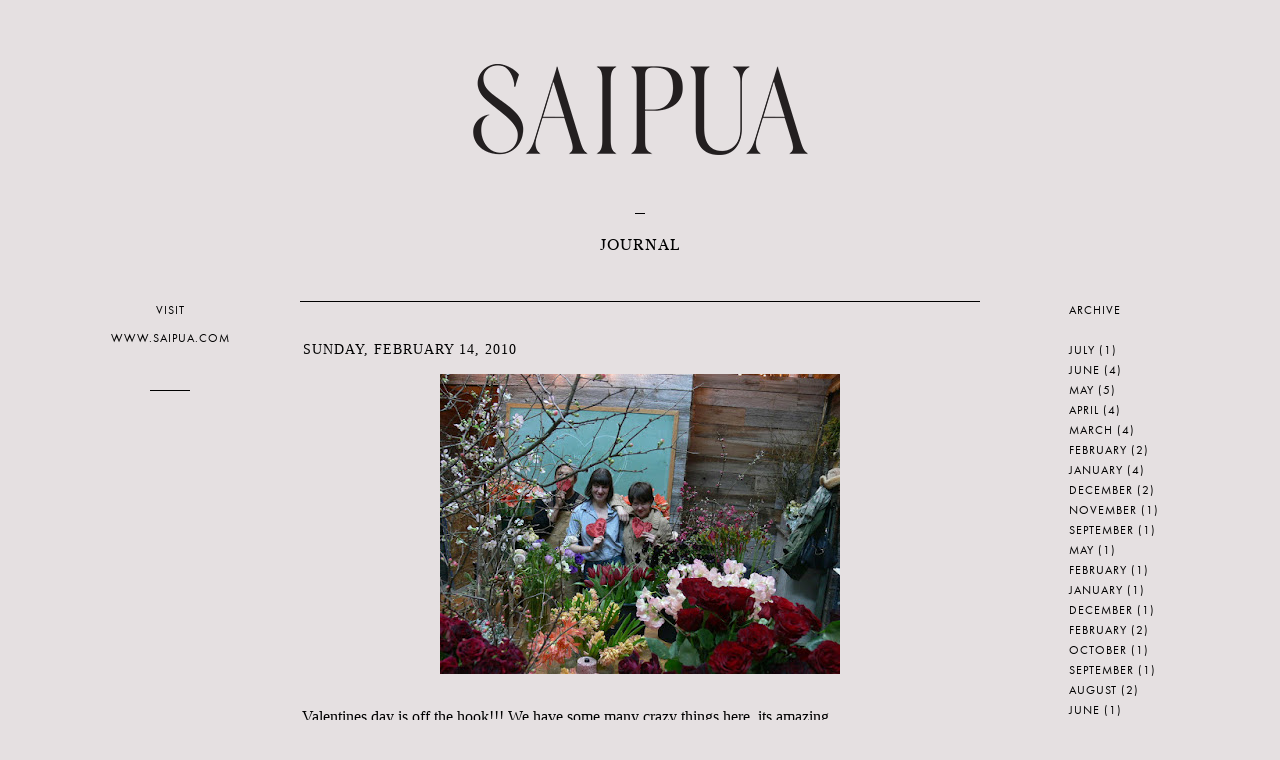

--- FILE ---
content_type: text/html; charset=UTF-8
request_url: http://journal.saipua.com/2010/02/valentines-day-is-off-hook-we-have-some.html?showComment=1266178109369
body_size: 12650
content:
<!DOCTYPE html>
<html class='v2' dir='ltr' xmlns='http://www.w3.org/1999/xhtml' xmlns:b='http://www.google.com/2005/gml/b' xmlns:data='http://www.google.com/2005/gml/data' xmlns:expr='http://www.google.com/2005/gml/expr'>
<head>
<link href='https://www.blogger.com/static/v1/widgets/335934321-css_bundle_v2.css' rel='stylesheet' type='text/css'/>
<script src='https://use.typekit.net/gdg4gsa.js'></script>
<script>try{Typekit.load({ async: true });}catch(e){}</script>
<meta content='width=1100' name='viewport'/>
<meta content='text/html; charset=UTF-8' http-equiv='Content-Type'/>
<meta content='blogger' name='generator'/>
<link href='http://journal.saipua.com/favicon.ico' rel='icon' type='image/x-icon'/>
<link href='http://journal.saipua.com/2010/02/valentines-day-is-off-hook-we-have-some.html' rel='canonical'/>
<link rel="alternate" type="application/atom+xml" title="SAIPUA - Atom" href="http://journal.saipua.com/feeds/posts/default" />
<link rel="alternate" type="application/rss+xml" title="SAIPUA - RSS" href="http://journal.saipua.com/feeds/posts/default?alt=rss" />
<link rel="service.post" type="application/atom+xml" title="SAIPUA - Atom" href="https://www.blogger.com/feeds/5848360954218054222/posts/default" />

<link rel="alternate" type="application/atom+xml" title="SAIPUA - Atom" href="http://journal.saipua.com/feeds/6229711593759549088/comments/default" />
<!--Can't find substitution for tag [blog.ieCssRetrofitLinks]-->
<link href='https://blogger.googleusercontent.com/img/b/R29vZ2xl/AVvXsEgc-MpqYcqhN5gtcvh6oZmDhZKD1D6OoitLU7M6uhuEWpoLhLQ1scQU3OEULBdsb4Of_-IzKEY4fuyXOsQsxmkczYKDHfKy_zrdd5r6mOO-AxkdZYWQ-nrx238ZPaadjZnJTnDLL46PMl1M/s400/P1180103.JPG' rel='image_src'/>
<meta content='http://journal.saipua.com/2010/02/valentines-day-is-off-hook-we-have-some.html' property='og:url'/>
<meta content='SAIPUA' property='og:title'/>
<meta content='Valentines day is off the hook!!! We have some many crazy things here, its amazing I&#39;m having so much fun, every hour there&#39;s a beauty explo...' property='og:description'/>
<meta content='https://blogger.googleusercontent.com/img/b/R29vZ2xl/AVvXsEgc-MpqYcqhN5gtcvh6oZmDhZKD1D6OoitLU7M6uhuEWpoLhLQ1scQU3OEULBdsb4Of_-IzKEY4fuyXOsQsxmkczYKDHfKy_zrdd5r6mOO-AxkdZYWQ-nrx238ZPaadjZnJTnDLL46PMl1M/w1200-h630-p-k-no-nu/P1180103.JPG' property='og:image'/>
<title>SAIPUA</title>
<style type='text/css'>@font-face{font-family:'Calibri';font-style:normal;font-weight:400;font-display:swap;src:url(//fonts.gstatic.com/l/font?kit=J7afnpV-BGlaFfdAhLEY67FIEjg&skey=a1029226f80653a8&v=v15)format('woff2');unicode-range:U+0000-00FF,U+0131,U+0152-0153,U+02BB-02BC,U+02C6,U+02DA,U+02DC,U+0304,U+0308,U+0329,U+2000-206F,U+20AC,U+2122,U+2191,U+2193,U+2212,U+2215,U+FEFF,U+FFFD;}</style>
<style id='page-skin-1' type='text/css'><!--
/*
-----------------------------------------------
Blogger Template Style
Name:     Simple
Designer: Josh Peterson
URL:      www.noaesthetic.com
----------------------------------------------- */
/* Variable definitions
====================
<Variable name="keycolor" description="Main Color" type="color" default="#66bbdd"/>
<Group description="Page Text" selector="body">
<Variable name="body.font" description="Font" type="font"
default="normal normal 12px Arial, Tahoma, Helvetica, FreeSans, sans-serif"/>
<Variable name="body.text.color" description="Text Color" type="color" default="#222222"/>
</Group>
<Group description="Backgrounds" selector=".body-fauxcolumns-outer">
<Variable name="body.background.color" description="Outer Background" type="color" default="#66bbdd"/>
<Variable name="content.background.color" description="Main Background" type="color" default="#ffffff"/>
<Variable name="header.background.color" description="Header Background" type="color" default="transparent"/>
</Group>
<Group description="Links" selector=".main-outer">
<Variable name="link.color" description="Link Color" type="color" default="#2288bb"/>
<Variable name="link.visited.color" description="Visited Color" type="color" default="#888888"/>
<Variable name="link.hover.color" description="Hover Color" type="color" default="#33aaff"/>
</Group>
<Group description="Blog Title" selector=".header h1">
<Variable name="header.font" description="Font" type="font"
default="normal normal 60px Arial, Tahoma, Helvetica, FreeSans, sans-serif"/>
<Variable name="header.text.color" description="Title Color" type="color" default="#3399bb" />
</Group>
<Group description="Blog Description" selector=".header .description">
<Variable name="description.text.color" description="Description Color" type="color"
default="#777777" />
</Group>
<Group description="Tabs Text" selector=".tabs-inner .widget li a">
<Variable name="tabs.font" description="Font" type="font"
default="normal normal 14px Arial, Tahoma, Helvetica, FreeSans, sans-serif"/>
<Variable name="tabs.text.color" description="Text Color" type="color" default="#999999"/>
<Variable name="tabs.selected.text.color" description="Selected Color" type="color" default="#000000"/>
</Group>
<Group description="Tabs Background" selector=".tabs-outer .PageList">
<Variable name="tabs.background.color" description="Background Color" type="color" default="#f5f5f5"/>
<Variable name="tabs.selected.background.color" description="Selected Color" type="color" default="#eeeeee"/>
</Group>
<Group description="Post Title" selector="h3.post-title, .comments h4">
<Variable name="post.title.font" description="Font" type="font"
default="normal normal 22px Arial, Tahoma, Helvetica, FreeSans, sans-serif"/>
</Group>
<Group description="Date Header" selector=".date-header">
<Variable name="date.header.color" description="Text Color" type="color"
default="#000000"/>
<Variable name="date.header.background.color" description="Background Color" type="color"
default="transparent"/>
<Variable name="date.header.font" description="Text Font" type="font"
default="normal bold 11px Arial, Tahoma, Helvetica, FreeSans, sans-serif"/>
<Variable name="date.header.padding" description="Date Header Padding" type="string" default="inherit"/>
<Variable name="date.header.letterspacing" description="Date Header Letter Spacing" type="string" default="inherit"/>
<Variable name="date.header.margin" description="Date Header Margin" type="string" default="inherit"/>
</Group>
<Group description="Post Footer" selector=".post-footer">
<Variable name="post.footer.text.color" description="Text Color" type="color" default="#666666"/>
<Variable name="post.footer.background.color" description="Background Color" type="color"
default="#f9f9f9"/>
<Variable name="post.footer.border.color" description="Shadow Color" type="color" default="#eeeeee"/>
</Group>
<Group description="Gadgets" selector="h2">
<Variable name="widget.title.font" description="Title Font" type="font"
default="normal bold 11px Arial, Tahoma, Helvetica, FreeSans, sans-serif"/>
<Variable name="widget.title.text.color" description="Title Color" type="color" default="#000000"/>
<Variable name="widget.alternate.text.color" description="Alternate Color" type="color" default="#999999"/>
</Group>
<Group description="Images" selector=".main-inner">
<Variable name="image.background.color" description="Background Color" type="color" default="#ffffff"/>
<Variable name="image.border.color" description="Border Color" type="color" default="#eeeeee"/>
<Variable name="image.text.color" description="Caption Text Color" type="color" default="#000000"/>
</Group>
<Group description="Accents" selector=".content-inner">
<Variable name="body.rule.color" description="Separator Line Color" type="color" default="#eeeeee"/>
<Variable name="tabs.border.color" description="Tabs Border Color" type="color" default="transparent"/>
</Group>
<Variable name="body.background" description="Body Background" type="background"
color="#e5e0e1" default="$(color) none repeat scroll top left"/>
<Variable name="body.background.override" description="Body Background Override" type="string" default=""/>
<Variable name="body.background.gradient.cap" description="Body Gradient Cap" type="url"
default="url(//www.blogblog.com/1kt/simple/gradients_light.png)"/>
<Variable name="body.background.gradient.tile" description="Body Gradient Tile" type="url"
default="url(//www.blogblog.com/1kt/simple/body_gradient_tile_light.png)"/>
<Variable name="content.background.color.selector" description="Content Background Color Selector" type="string" default=".content-inner"/>
<Variable name="content.padding" description="Content Padding" type="length" default="10px" min="0" max="100px"/>
<Variable name="content.padding.horizontal" description="Content Horizontal Padding" type="length" default="10px" min="0" max="100px"/>
<Variable name="content.shadow.spread" description="Content Shadow Spread" type="length" default="40px" min="0" max="100px"/>
<Variable name="content.shadow.spread.webkit" description="Content Shadow Spread (WebKit)" type="length" default="5px" min="0" max="100px"/>
<Variable name="content.shadow.spread.ie" description="Content Shadow Spread (IE)" type="length" default="10px" min="0" max="100px"/>
<Variable name="main.border.width" description="Main Border Width" type="length" default="0" min="0" max="10px"/>
<Variable name="header.background.gradient" description="Header Gradient" type="url" default="none"/>
<Variable name="header.shadow.offset.left" description="Header Shadow Offset Left" type="length" default="-1px" min="-50px" max="50px"/>
<Variable name="header.shadow.offset.top" description="Header Shadow Offset Top" type="length" default="-1px" min="-50px" max="50px"/>
<Variable name="header.shadow.spread" description="Header Shadow Spread" type="length" default="1px" min="0" max="100px"/>
<Variable name="header.padding" description="Header Padding" type="length" default="30px" min="0" max="100px"/>
<Variable name="header.border.size" description="Header Border Size" type="length" default="1px" min="0" max="10px"/>
<Variable name="header.bottom.border.size" description="Header Bottom Border Size" type="length" default="1px" min="0" max="10px"/>
<Variable name="header.border.horizontalsize" description="Header Horizontal Border Size" type="length" default="0" min="0" max="10px"/>
<Variable name="description.text.size" description="Description Text Size" type="string" default="140%"/>
<Variable name="tabs.margin.top" description="Tabs Margin Top" type="length" default="0" min="0" max="100px"/>
<Variable name="tabs.margin.side" description="Tabs Side Margin" type="length" default="30px" min="0" max="100px"/>
<Variable name="tabs.background.gradient" description="Tabs Background Gradient" type="url"
default="url(//www.blogblog.com/1kt/simple/gradients_light.png)"/>
<Variable name="tabs.border.width" description="Tabs Border Width" type="length" default="1px" min="0" max="10px"/>
<Variable name="tabs.bevel.border.width" description="Tabs Bevel Border Width" type="length" default="1px" min="0" max="10px"/>
<Variable name="post.margin.bottom" description="Post Bottom Margin" type="length" default="25px" min="0" max="100px"/>
<Variable name="image.border.small.size" description="Image Border Small Size" type="length" default="2px" min="0" max="10px"/>
<Variable name="image.border.large.size" description="Image Border Large Size" type="length" default="5px" min="0" max="10px"/>
<Variable name="page.width.selector" description="Page Width Selector" type="string" default=".region-inner"/>
<Variable name="page.width" description="Page Width" type="string" default="auto"/>
<Variable name="main.section.margin" description="Main Section Margin" type="length" default="15px" min="0" max="100px"/>
<Variable name="main.padding" description="Main Padding" type="length" default="15px" min="0" max="100px"/>
<Variable name="main.padding.top" description="Main Padding Top" type="length" default="30px" min="0" max="100px"/>
<Variable name="main.padding.bottom" description="Main Padding Bottom" type="length" default="30px" min="0" max="100px"/>
<Variable name="paging.background"
color="#e5e0e1"
description="Background of blog paging area" type="background"
default="transparent none no-repeat scroll top center"/>
<Variable name="footer.bevel" description="Bevel border length of footer" type="length" default="0" min="0" max="10px"/>
<Variable name="mobile.background.overlay" description="Mobile Background Overlay" type="string"
default="transparent none repeat scroll top left"/>
<Variable name="mobile.background.size" description="Mobile Background Size" type="string" default="auto"/>
<Variable name="mobile.button.color" description="Mobile Button Color" type="color" default="#ffffff" />
<Variable name="startSide" description="Side where text starts in blog language" type="automatic" default="left"/>
<Variable name="endSide" description="Side where text ends in blog language" type="automatic" default="right"/>
*/
/* Content
----------------------------------------------- */
body {
font: normal normal 12px 'Trebuchet MS', Trebuchet, Verdana, sans-serif;
color: #000000;
background: #e5e0e1 none repeat scroll top left;
padding: 0 0 0 0;
}
html body .region-inner {
min-width: 0;
max-width: 100%;
width: auto;
}
h2 {
font-size: 22px;
}
a:link {
text-decoration:none;
color: #000000;
}
a:visited {
text-decoration:none;
color: #000000;
}
a:hover {
text-decoration:underline;
color: #a96925;
}
.body-fauxcolumn-outer .fauxcolumn-inner {
background: transparent none repeat scroll top left;
_background-image: none;
}
.body-fauxcolumn-outer .cap-top {
position: absolute;
z-index: 1;
height: 400px;
width: 100%;
background: #e5e0e1 none repeat scroll top left;
}
.body-fauxcolumn-outer .cap-top .cap-left {
width: 100%;
background: transparent none repeat-x scroll top left;
_background-image: none;
}
.content-outer {
-moz-box-shadow: 0 0 0 rgba(0, 0, 0, .15);
-webkit-box-shadow: 0 0 0 rgba(0, 0, 0, .15);
-goog-ms-box-shadow: 0 0 0 #333333;
box-shadow: 0 0 0 rgba(0, 0, 0, .15);
margin-bottom: 1px;
}
.content-inner {
padding: 10px 40px;
}
.content-inner {
background-color: #e5e0e1;
}
/* Header
----------------------------------------------- */
.header-outer {
background: #e5e0e1 none repeat-x scroll 0 -400px;
_background-image: none;
}
.Header h1 {
font: normal normal 40px 'Trebuchet MS',Trebuchet,Verdana,sans-serif;
color: #000000;
text-shadow: 0 0 0 rgba(0, 0, 0, .2);
}
.Header h1 a {
color: #000000;
}
.Header .description {
font-size: 18px;
color: #000000;
}
.header-inner .Header .titlewrapper {
padding: 22px 0;
}
.header-inner .Header .descriptionwrapper {
padding: 0 0;
}
/* Tabs
----------------------------------------------- */
.tabs-inner .section:first-child {
border-top: 0 solid #dddddd;
}
.tabs-inner .section:first-child ul {
margin-top: -1px;
border-top: 1px solid #dddddd;
border-left: 1px solid #dddddd;
border-right: 1px solid #dddddd;
}
.tabs-inner .widget ul {
background: transparent none repeat-x scroll 0 -800px;
_background-image: none;
border-bottom: 1px solid #dddddd;
margin-top: 0;
margin-left: -30px;
margin-right: -30px;
}
.tabs-inner .widget li a {
display: inline-block;
padding: .6em 1em;
font: normal normal 12px 'Trebuchet MS', Trebuchet, Verdana, sans-serif;
color: #000000;
border-left: 1px solid #e5e0e1;
border-right: 1px solid #dddddd;
}
.tabs-inner .widget li:first-child a {
border-left: none;
}
.tabs-inner .widget li.selected a, .tabs-inner .widget li a:hover {
color: #000000;
background-color: #eeeeee;
text-decoration: none;
}
/* Columns
----------------------------------------------- */
.main-outer {
border-top: 0 solid transparent;
}
.fauxcolumn-left-outer .fauxcolumn-inner {
border-right: 1px solid transparent;
}
.fauxcolumn-right-outer .fauxcolumn-inner {
border-left: 1px solid transparent;
}
/* Headings
----------------------------------------------- */
div.widget > h2,
div.widget h2.title {
margin: 0 0 1em 0;
font: normal normal 12px Calibri;
color: #000000;
}
/* Widgets
----------------------------------------------- */
.widget .zippy {
color: #999999;
text-shadow: 2px 2px 1px rgba(0, 0, 0, .1);
}
.widget .popular-posts ul {
list-style: none;
}
/* Posts
----------------------------------------------- */
h2.date-header {
font: normal bold 11px Arial, Tahoma, Helvetica, FreeSans, sans-serif;
}
.date-header span {
background-color: #bbbbbb;
color: #ffffff;
padding: 0.4em;
letter-spacing: 3px;
margin: inherit;
}
.main-inner {
padding-top: 35px;
padding-bottom: 65px;
}
.main-inner .column-center-inner {
padding: 0 0;
}
.main-inner .column-center-inner .section {
margin: 0 1em;
}
.post {
margin: 0 0 45px 0;
}
h3.post-title, .comments h4 {
font: normal normal 22px 'Trebuchet MS',Trebuchet,Verdana,sans-serif;
margin: .75em 0 0;
}
.post-body {
font-size: 110%;
line-height: 1.4;
position: relative;
}
.post-body img, .post-body .tr-caption-container, .Profile img, .Image img,
.BlogList .item-thumbnail img {
padding: 2px;
background: transparent;
border: 1px solid transparent;
-moz-box-shadow: 1px 1px 5px rgba(0, 0, 0, .1);
-webkit-box-shadow: 1px 1px 5px rgba(0, 0, 0, .1);
box-shadow: 1px 1px 5px rgba(0, 0, 0, .1);
}
.post-body img, .post-body .tr-caption-container {
padding: 5px;
}
.post-body .tr-caption-container {
color: #000000;
}
.post-body .tr-caption-container img {
padding: 0;
background: transparent;
border: none;
-moz-box-shadow: 0 0 0 rgba(0, 0, 0, .1);
-webkit-box-shadow: 0 0 0 rgba(0, 0, 0, .1);
box-shadow: 0 0 0 rgba(0, 0, 0, .1);
}
.post-header {
margin: 0 0 1.5em;
line-height: 1.6;
font-size: 90%;
}
.post-footer {
margin: 20px -2px 0;
padding: 5px 10px;
color: #666666;
background-color: #eeeeee;
border-bottom: 1px solid #eeeeee;
line-height: 1.6;
font-size: 90%;
}
#comments .comment-author {
padding-top: 1.5em;
border-top: 1px solid transparent;
background-position: 0 1.5em;
}
#comments .comment-author:first-child {
padding-top: 0;
border-top: none;
}
.avatar-image-container {
margin: .2em 0 0;
}
#comments .avatar-image-container img {
border: 1px solid transparent;
}
/* Comments
----------------------------------------------- */
.comments .comments-content .icon.blog-author {
background-repeat: no-repeat;
background-image: url([data-uri]);
}
.comments .comments-content .loadmore a {
border-top: 1px solid #999999;
border-bottom: 1px solid #999999;
}
.comments .comment-thread.inline-thread {
background-color: #eeeeee;
}
.comments .continue {
border-top: 2px solid #999999;
}
/* Accents
---------------------------------------------- */
.section-columns td.columns-cell {
border-left: 1px solid transparent;
}
.blog-pager {
}
.blog-pager-older-link, .home-link,
.blog-pager-newer-link {
background-color: #e5e0e1;
padding: 5px;
}
.footer-outer {
border-top: 1px dashed #bbbbbb;
}
/* Mobile
----------------------------------------------- */
body.mobile  {
background-size: auto;
}
.mobile .body-fauxcolumn-outer {
background: transparent none repeat scroll top left;
}
.mobile .body-fauxcolumn-outer .cap-top {
background-size: 100% auto;
}
.mobile .content-outer {
-webkit-box-shadow: 0 0 3px rgba(0, 0, 0, .15);
box-shadow: 0 0 3px rgba(0, 0, 0, .15);
}
body.mobile .AdSense {
margin: 0 -0;
}
.mobile .tabs-inner .widget ul {
margin-left: 0;
margin-right: 0;
}
.mobile .post {
margin: 0;
}
.mobile .main-inner .column-center-inner .section {
margin: 0;
}
.mobile .date-header span {
padding: 0.1em 10px;
margin: 0 -10px;
}
.mobile h3.post-title {
margin: 0;
}
.mobile .blog-pager {
background: transparent none no-repeat scroll top center;
}
.mobile .footer-outer {
border-top: none;
}
.mobile .main-inner, .mobile .footer-inner {
background-color: #e5e0e1;
}
.mobile-index-contents {
color: #000000;
}
.mobile-link-button {
background-color: #000000;
}
.mobile-link-button a:link, .mobile-link-button a:visited {
color: #ffffff;
}
.mobile .tabs-inner .section:first-child {
border-top: none;
}
.mobile .tabs-inner .PageList .widget-content {
background-color: #eeeeee;
color: #000000;
border-top: 1px solid #dddddd;
border-bottom: 1px solid #dddddd;
}
.mobile .tabs-inner .PageList .widget-content .pagelist-arrow {
border-left: 1px solid #dddddd;
}
.header-inner .Header .titlewrapper {
text-align:center;
}
.header-inner .Header #header-inner {
overflow: hidden;
margin: 0 auto;
text-align: center;
font-family: 'leitura-roman-news1';
font-size: 16px;
font-color: '#000';
letter-spacing:1px;
}
#Header1_headerimg {
margin: 0 auto;
padding-top: 40px;
padding-bottom:30px;
}
h2.date-header {
font-family: 'leitura-news-roman1';
font-size: 14px;
letter-spacing: 1px !important;
text-transform: uppercase;
}
.date-header span {
background-color: transparent;
color: #000000;
padding: 0.4em;
letter-spacing: 1px;
margin: inherit;
font-weight: normal;
margin-left:-5px;
}
h3.post-title, .comments h4 {
font: normal normal 24px Georgia, Utopia, 'Palatino Linotype', Palatino, serif;
margin: .75em 0 0;
width: 70%;
line-height: 1.2em;
color: #000 !important;
padding-bottom:20px;
}
.post-body {
font-size: 16px;
line-height: 1.4;
position: relative;
font-family: 'Times Regular';
}
div.widget-content {
display:none;
}
.goog-inline-block {
display:none;
}
.post-timestamp {
display:none;
}
.post-footer-line>*:first-child {
margin-left: 0;
display: none;
}
.post-footer {
margin: 20px -2px 0;
padding: 5px 10px 40px;
color: transparent;
background-color: transparent;
border-bottom: 1px solid #000;
line-height: 1.6;
font-size: 90%;
}
div.widget > h2, div.widget h2.title {
margin: 0 0 1em 0;
font: normal normal 12px Calibri;
color: #000000;
text-transform: uppercase;
width: 150px;
text-align: left;
}/*header*/
.header-inner .Header .titlewrapper {
text-align:center;
}
.header-inner .Header .descriptionwrapper {
padding-bottom: 20px;
}
.header-inner .Header #header-inner {
overflow: hidden;
margin: 0 auto;
text-align: center;
font-family: 'leitura-roman-news1';
font-size: 16px;
font-color: '#000';
letter-spacing:1px;
}
#Header1_headerimg {
margin: 0 auto;
padding-top: 80px;
padding-bottom:50px;
}
.descriptionwrapper-rule {
border-top:solid 1px #000;
width:10px;
padding-bottom:20px;
margin:0 auto;
}
.descriptionwrapper-break {
border-top:solid 1px #000;
margin:0 auto;
width:680px;
padding-top:30px;
}
/*post*/
.main-inner .column-center-inner .section {
margin: 0 1em;
padding-top: 40px;
}
h2.date-header {
font-family: 'leitura-news-roman1';
font-size: 14px;
letter-spacing: 1px !important;
text-transform: uppercase;
}
.date-header span {
background-color: transparent;
color: #000000;
padding: 0.4em;
letter-spacing: 1px;
margin: inherit;
font-weight: normal;
margin-left:-5px;
}
h3.post-title, .comments h4 {
font-family: 'leitura-news-roman2';
font-size:24px;
margin: .75em 0 0;
width: 60%;
line-height: 1.2em;
color: #000 !important;
padding-bottom: 20px;
}
.post-body {
font-size: 16px;
line-height: 1.4;
position: relative;
font-family: 'Times Regular';
}
.post-footer {
margin: 20px -2px 0;
padding: 5px 10px 40px;
color: transparent;
background-color: transparent;
border-bottom: 1px solid #000;
line-height: 1.6;
font-size: 90%;
font-family: 'futura-pt';
text-transform: uppercase;
}
/*photo*/
.post-body img, .post-body .tr-caption-container, .Profile img, .Image img, .BlogList .item-thumbnail img {
padding: 2px;
background: transparent;
border: none;
-moz-box-shadow: 1px 1px 5px rgba(0, 0, 0, .1);
-webkit-box-shadow: 1px 1px 5px rgba(0, 0, 0, .1);
box-shadow: none;
}
.post-body img, .post-body .tr-caption-container {
padding: 0;
}
/*widgets*/
.section:first-child .widget:first-child {
margin-top: -65px;
}
div.widget-content {
display:block;
}
#ArchiveList {
text-align: left;
width: 150px;
font-family: 'futura-pt';
text-transform: uppercase;
letter-spacing: 1px;
}
.BlogArchive #ArchiveList ul li {
background: none;
list-style: none;
list-style-image: none;
list-style-position: inside;
border-width: 0;
padding-left: 15px;
text-indent: 15px;
margin: .25em 0;
background-image: none;
}
.widget li, .BlogArchive #ArchiveList ul.flat li {
padding: .25em 0;
margin: 0;
text-indent: 49px;
}
div.widget > h2, div.widget h2.title {
margin: 0 0 1em 0;
text-transform: uppercase;
width: 150px;
text-align: center;
letter-spacing: 1px;
font-family: 'futura-pt';
padding-bottom:10px;
}
div#Attribution1.widget.Attribution{
display:none;
}
.post-share-buttons .goog-inline-block {
display:none;
}
.post-timestamp {
display:none;
}
.post-footer-line>*:first-child {
margin-left: 0;
display: none;
}
.post-footer {
margin: 20px -2px 0;
padding: 5px 10px 40px;
color: transparent;
background-color: transparent;
border-bottom: 1px solid #000;
line-height: 1.6;
font-size: 90%;
}
a.home-link {
display:none;
}
.footer-outer {
border-top: none;
}
/* left bar*/
.left-bar {
font-family:'futura-pt';
letter-spacing: 1px;
padding-right: 180px;
margin-right: 50px;
position: relative;
width: 80%;
text-align:center;
}
.line {
border-top: solid 1px #000;
width:40px;
margin:0 auto;
text-align:center;
padding-bottom:20px;
}
.break {
height:20px;
}
/* blogger details */
#blog-pager {
margin: 1em 0;
text-align: center;
overflow: hidden;
font-family: 'futura-pt';
letter-spacing: 1px;
text-transform: uppercase;
font-size: 11px;
}
div.feed-links {
font-family:'futura-pt';
letter-spacing:1px;
margin-left:5px;
}
/*header*/
.header-inner .Header .titlewrapper {
text-align:center;
}
.header-inner .Header .descriptionwrapper {
padding-bottom: 20px;
}
.header-inner .Header #header-inner {
overflow: hidden;
margin: 0 auto;
text-align: center;
font-family: 'leitura-roman-news1';
font-size: 16px;
font-color: '#000';
letter-spacing:1px;
}
#Header1_headerimg {
margin: 0 auto;
padding-top: 80px;
padding-bottom:50px;
}
.descriptionwrapper-rule {
border-top:solid 1px #000;
width:10px;
padding-bottom:20px;
margin:0 auto;
}
.descriptionwrapper-break {
border-top:solid 1px #000;
margin:0 auto;
width:680px;
padding-top:30px;
}
/*post*/
.main-inner .column-center-inner .section {
margin: 0 1em;
padding-top: 40px;
}
h2.date-header {
font-family: 'leitura-news-roman1';
font-size: 14px;
letter-spacing: 1px !important;
text-transform: uppercase;
}
.date-header span {
background-color: transparent;
color: #000000;
padding: 0.4em;
letter-spacing: 1px;
margin: inherit;
font-weight: normal;
margin-left:-5px;
}
h3.post-title, .comments h4 {
font-family: 'leitura-news-roman2';
font-size:24px;
margin: .75em 0 0;
width: 60%;
line-height: 1.2em;
color: #000 !important;
padding-bottom: 20px;
}
.post-body {
font-size: 16px;
line-height: 1.4;
position: relative;
font-family: 'Times Regular';
}
.post-footer {
margin: 20px -2px 0;
padding: 5px 10px 40px;
color: transparent;
background-color: transparent;
border-bottom: 1px solid #000;
line-height: 1.6;
font-size: 90%;
font-family: 'futura-pt';
text-transform: uppercase;
}
/*photo*/
.post-body img, .post-body .tr-caption-container, .Profile img, .Image img, .BlogList .item-thumbnail img {
padding: 2px;
background: transparent;
border: none;
-moz-box-shadow: 1px 1px 5px rgba(0, 0, 0, .1);
-webkit-box-shadow: 1px 1px 5px rgba(0, 0, 0, .1);
box-shadow: none;
}
.post-body img, .post-body .tr-caption-container {
padding: 0;
}
/*widgets*/
.section:first-child .widget:first-child {
margin-top: -65px;
}
div.widget-content {
display:block;
}
#ArchiveList {
text-align: left;
width: 150px;
font-family: 'futura-pt';
text-transform: uppercase;
letter-spacing: 1px;
}
.BlogArchive #ArchiveList ul li {
background: none;
list-style: none;
list-style-image: none;
list-style-position: inside;
border-width: 0;
padding-left: 15px;
text-indent: 15px;
margin: .25em 0;
background-image: none;
}
.widget li, .BlogArchive #ArchiveList ul.flat li {
padding: .25em 0;
margin: 0;
text-indent: 49px;
}
div.widget > h2, div.widget h2.title {
margin: 0 0 1em 0;
text-transform: uppercase;
width: 150px;
text-align: center;
letter-spacing: 1px;
font-family: 'futura-pt';
padding-bottom:10px;
}
div#Attribution1.widget.Attribution{
display:none;
}
.post-share-buttons .goog-inline-block {
display:none;
}
.post-timestamp {
display:none;
}
.post-footer-line>*:first-child {
margin-left: 0;
display: none;
}
.post-footer {
margin: 20px -2px 0;
padding: 5px 10px 40px;
color: transparent;
background-color: transparent;
border-bottom: 1px solid #000;
line-height: 1.6;
font-size: 90%;
}
a.home-link {
display:none;
}
.footer-outer {
border-top: none;
}
/* left bar*/
.left-bar {
font-family:'futura-pt';
letter-spacing: 1px;
padding-right: 180px;
margin-right: 50px;
position: relative;
width: 80%;
text-align:center;
}
.line {
border-top: solid 1px #000;
width:40px;
margin:0 auto;
text-align:center;
padding-bottom:20px;
}
.break {
height:20px;
}
/* blogger details */
#blog-pager {
margin: 1em 0;
text-align: center;
overflow: hidden;
font-family: 'futura-pt';
letter-spacing: 1px;
text-transform: uppercase;
font-size: 11px;
}
div.feed-links {
font-family:'futura-pt';
letter-spacing:1px;
margin-left:5px;
}
--></style>
<style id='template-skin-1' type='text/css'><!--
body {
min-width: 1200px;
}
.content-outer, .content-fauxcolumn-outer, .region-inner {
min-width: 1200px;
max-width: 1200px;
_width: 1200px;
}
.main-inner .columns {
padding-left: 210px;
padding-right: 210px;
}
.main-inner .fauxcolumn-center-outer {
left: 210px;
right: 210px;
/* IE6 does not respect left and right together */
_width: expression(this.parentNode.offsetWidth -
parseInt("210px") -
parseInt("210px") + 'px');
}
.main-inner .fauxcolumn-left-outer {
width: 210px;
}
.main-inner .fauxcolumn-right-outer {
width: 210px;
}
.main-inner .column-left-outer {
width: 210px;
right: 100%;
margin-left: -210px;
}
.main-inner .column-right-outer {
width: 210px;
margin-right: -210px;
}
#layout {
min-width: 0;
}
#layout .content-outer {
min-width: 0;
width: 800px;
}
#layout .region-inner {
min-width: 0;
width: auto;
}
--></style>
<link href='https://www.blogger.com/dyn-css/authorization.css?targetBlogID=5848360954218054222&amp;zx=97213ff2-4e83-4d8a-9d1c-70bae1a19e2b' media='none' onload='if(media!=&#39;all&#39;)media=&#39;all&#39;' rel='stylesheet'/><noscript><link href='https://www.blogger.com/dyn-css/authorization.css?targetBlogID=5848360954218054222&amp;zx=97213ff2-4e83-4d8a-9d1c-70bae1a19e2b' rel='stylesheet'/></noscript>
<meta name='google-adsense-platform-account' content='ca-host-pub-1556223355139109'/>
<meta name='google-adsense-platform-domain' content='blogspot.com'/>

</head>
<body class='loading'>
<div class='navbar no-items section' id='navbar' name='Navbar'>
</div>
<div class='body-fauxcolumns'>
<div class='fauxcolumn-outer body-fauxcolumn-outer'>
<div class='cap-top'>
<div class='cap-left'></div>
<div class='cap-right'></div>
</div>
<div class='fauxborder-left'>
<div class='fauxborder-right'></div>
<div class='fauxcolumn-inner'>
</div>
</div>
<div class='cap-bottom'>
<div class='cap-left'></div>
<div class='cap-right'></div>
</div>
</div>
</div>
<div class='content'>
<div class='content-fauxcolumns'>
<div class='fauxcolumn-outer content-fauxcolumn-outer'>
<div class='cap-top'>
<div class='cap-left'></div>
<div class='cap-right'></div>
</div>
<div class='fauxborder-left'>
<div class='fauxborder-right'></div>
<div class='fauxcolumn-inner'>
</div>
</div>
<div class='cap-bottom'>
<div class='cap-left'></div>
<div class='cap-right'></div>
</div>
</div>
</div>
<div class='content-outer'>
<div class='content-cap-top cap-top'>
<div class='cap-left'></div>
<div class='cap-right'></div>
</div>
<div class='fauxborder-left content-fauxborder-left'>
<div class='fauxborder-right content-fauxborder-right'></div>
<div class='content-inner'>
<header>
<div class='header-outer'>
<div class='header-cap-top cap-top'>
<div class='cap-left'></div>
<div class='cap-right'></div>
</div>
<div class='fauxborder-left header-fauxborder-left'>
<div class='fauxborder-right header-fauxborder-right'></div>
<div class='region-inner header-inner'>
<div class='header section' id='header' name='Header'><div class='widget Header' data-version='1' id='Header1'>
<div id='header-inner'>
<a href='http://journal.saipua.com/' style='display: block'>
<img alt='SAIPUA' height='108px; ' id='Header1_headerimg' src='https://blogger.googleusercontent.com/img/b/R29vZ2xl/AVvXsEiilpw8-JG154Iq5-S9w6pd9vx7oac9CIE75bnsKPYJTd2CBbh6uPhQdNFVAMyLUz88nzudqqfAA5PIPkUy0Hd1iKdvECbXnQkUABBSqX6C6-sAMSmljhmh2KSioSqZcSXg8eTFRdJaDVTy/s1600-r/Saipua_Logo_Journal.png' style='display: block' width='356px; '/>
</a>
<div class='descriptionwrapper-rule'>
</div>
<div class='descriptionwrapper'>JOURNAL
  </div>
<div class='descriptionwrapper-break'></div>
</div>
</div></div>
</div>
</div>
<div class='header-cap-bottom cap-bottom'>
<div class='cap-left'></div>
<div class='cap-right'></div>
</div>
</div>
</header>
<div class='tabs-outer'>
<div class='tabs-cap-top cap-top'>
<div class='cap-left'></div>
<div class='cap-right'></div>
</div>
<div class='fauxborder-left tabs-fauxborder-left'>
<div class='fauxborder-right tabs-fauxborder-right'></div>
<div class='region-inner tabs-inner'>
<div class='tabs no-items section' id='crosscol' name='Cross-Column'></div>
<div class='tabs no-items section' id='crosscol-overflow' name='Cross-Column 2'></div>
</div>
</div>
<div class='tabs-cap-bottom cap-bottom'>
<div class='cap-left'></div>
<div class='cap-right'></div>
</div>
</div>
<div class='main-outer'>
<div class='main-cap-top cap-top'>
<div class='cap-left'></div>
<div class='cap-right'></div>
</div>
<div class='fauxborder-left main-fauxborder-left'>
<div class='fauxborder-right main-fauxborder-right'></div>
<div class='region-inner main-inner'>
<div class='columns fauxcolumns'>
<div class='fauxcolumn-outer fauxcolumn-center-outer'>
<div class='cap-top'>
<div class='cap-left'></div>
<div class='cap-right'></div>
</div>
<div class='fauxborder-left'>
<div class='fauxborder-right'></div>
<div class='fauxcolumn-inner'>
</div>
</div>
<div class='cap-bottom'>
<div class='cap-left'></div>
<div class='cap-right'></div>
</div>
</div>
<div class='fauxcolumn-outer fauxcolumn-left-outer'>
<div class='cap-top'>
<div class='cap-left'></div>
<div class='cap-right'></div>
</div>
<div class='fauxborder-left'>
<div class='fauxborder-right'></div>
<div class='fauxcolumn-inner'>
</div>
</div>
<div class='cap-bottom'>
<div class='cap-left'></div>
<div class='cap-right'></div>
</div>
</div>
<div class='fauxcolumn-outer fauxcolumn-right-outer'>
<div class='cap-top'>
<div class='cap-left'></div>
<div class='cap-right'></div>
</div>
<div class='fauxborder-left'>
<div class='fauxborder-right'></div>
<div class='fauxcolumn-inner'>
</div>
</div>
<div class='cap-bottom'>
<div class='cap-left'></div>
<div class='cap-right'></div>
</div>
</div>
<!-- corrects IE6 width calculation -->
<div class='columns-inner'>
<div class='column-center-outer'>
<div class='column-center-inner'>
<div class='main section' id='main' name='Main'><div class='widget Blog' data-version='1' id='Blog1'>
<div class='blog-posts hfeed'>

          <div class="date-outer">
        
<h2 class='date-header'><span>Sunday, February 14, 2010</span></h2>

          <div class="date-posts">
        
<div class='post-outer'>
<div class='post hentry' itemprop='blogPost' itemscope='itemscope' itemtype='http://schema.org/BlogPosting'>
<meta content='https://blogger.googleusercontent.com/img/b/R29vZ2xl/AVvXsEgc-MpqYcqhN5gtcvh6oZmDhZKD1D6OoitLU7M6uhuEWpoLhLQ1scQU3OEULBdsb4Of_-IzKEY4fuyXOsQsxmkczYKDHfKy_zrdd5r6mOO-AxkdZYWQ-nrx238ZPaadjZnJTnDLL46PMl1M/s400/P1180103.JPG' itemprop='image_url'/>
<meta content='5848360954218054222' itemprop='blogId'/>
<meta content='6229711593759549088' itemprop='postId'/>
<a name='6229711593759549088'></a>
<div class='post-header'>
<div class='post-header-line-1'></div>
</div>
<div class='post-body entry-content' id='post-body-6229711593759549088' itemprop='description articleBody'>
<a href="https://blogger.googleusercontent.com/img/b/R29vZ2xl/AVvXsEgc-MpqYcqhN5gtcvh6oZmDhZKD1D6OoitLU7M6uhuEWpoLhLQ1scQU3OEULBdsb4Of_-IzKEY4fuyXOsQsxmkczYKDHfKy_zrdd5r6mOO-AxkdZYWQ-nrx238ZPaadjZnJTnDLL46PMl1M/s1600-h/P1180103.JPG" onblur="try {parent.deselectBloggerImageGracefully();} catch(e) {}"><img alt="" border="0" id="BLOGGER_PHOTO_ID_5438158121116265618" src="https://blogger.googleusercontent.com/img/b/R29vZ2xl/AVvXsEgc-MpqYcqhN5gtcvh6oZmDhZKD1D6OoitLU7M6uhuEWpoLhLQ1scQU3OEULBdsb4Of_-IzKEY4fuyXOsQsxmkczYKDHfKy_zrdd5r6mOO-AxkdZYWQ-nrx238ZPaadjZnJTnDLL46PMl1M/s400/P1180103.JPG" style="margin: 0px auto 10px; display: block; text-align: center; cursor: pointer; width: 400px; height: 300px;" /></a><br />Valentines day is off the hook!!! We have some many crazy things here, its amazing<br />I'm having so much fun, every hour there's a beauty <span class="blsp-spelling-error" id="SPELLING_ERROR_0">explosion</span> where I find a particularly gorgeous flower or combination and jump up and down; an <span class="blsp-spelling-error" id="SPELLING_ERROR_1">alaming</span>, escalating whine filling the studio. I can't STAND IT!!!<br />Thanks for all your orders, Amy shot EVERY SINGLE outgoing <span class="blsp-spelling-error" id="SPELLING_ERROR_2">pre</span>-order so I'm really excited to share the photos with you soon.<br />With love and affection...<br /><br /><a href="https://blogger.googleusercontent.com/img/b/R29vZ2xl/AVvXsEjB1JuxGXabPTLjJfUzP_raUUvsOg_8MOkipeZ8Ed_4HEzBA9Eh3VvUSOc_jQQpLf3qf3ovOe1GNSwseAuKWbdSsKlVuQGYEmi_uKo7T1DiG1saP48cASrM-nrK3ZvzpKZEfVC32lAcr36G/s1600-h/P1180108.JPG" onblur="try {parent.deselectBloggerImageGracefully();} catch(e) {}"><img alt="" border="0" id="BLOGGER_PHOTO_ID_5438158447299799090" src="https://blogger.googleusercontent.com/img/b/R29vZ2xl/AVvXsEjB1JuxGXabPTLjJfUzP_raUUvsOg_8MOkipeZ8Ed_4HEzBA9Eh3VvUSOc_jQQpLf3qf3ovOe1GNSwseAuKWbdSsKlVuQGYEmi_uKo7T1DiG1saP48cASrM-nrK3ZvzpKZEfVC32lAcr36G/s400/P1180108.JPG" style="margin: 0px auto 10px; display: block; text-align: center; cursor: pointer; width: 400px; height: 300px;" /></a>
<div style='clear: both;'></div>
</div>
<div class='post-footer'>
<div class='post-footer-line post-footer-line-1'><span class='post-author vcard'>
</span>
<span class='post-timestamp'>
</span>
<span class='post-comment-link'>
</span>
<span class='post-icons'>
<span class='item-control blog-admin pid-2098924061'>
<a href='https://www.blogger.com/post-edit.g?blogID=5848360954218054222&postID=6229711593759549088&from=pencil' title='Edit Post'>
<img alt='' class='icon-action' height='18' src='https://resources.blogblog.com/img/icon18_edit_allbkg.gif' width='18'/>
</a>
</span>
</span>
<div class='post-share-buttons goog-inline-block'>
</div>
</div>
<div class='post-footer-line post-footer-line-2'><span class='post-labels'>
</span>
</div>
<div class='post-footer-line post-footer-line-3'><span class='post-location'>
</span>
</div>
</div>
</div>
<div class='comments' id='comments'>
<a name='comments'></a>
<h4>5 comments:</h4>
<div id='Blog1_comments-block-wrapper'>
<dl class='avatar-comment-indent' id='comments-block'>
<dt class='comment-author ' id='c4269512519452790754'>
<a name='c4269512519452790754'></a>
<div class="avatar-image-container avatar-stock"><span dir="ltr"><img src="//resources.blogblog.com/img/blank.gif" width="35" height="35" alt="" title="Sara Lacey">

</span></div>
Sara Lacey
said...
</dt>
<dd class='comment-body' id='Blog1_cmt-4269512519452790754'>
<p>
And a Happy Valentine&#39;s Day to you!
</p>
</dd>
<dd class='comment-footer'>
<span class='comment-timestamp'>
<a href='http://journal.saipua.com/2010/02/valentines-day-is-off-hook-we-have-some.html?showComment=1266178109369#c4269512519452790754' title='comment permalink'>
February 14, 2010 at 12:08&#8239;PM
</a>
<span class='item-control blog-admin pid-25075879'>
<a class='comment-delete' href='https://www.blogger.com/comment/delete/5848360954218054222/4269512519452790754' title='Delete Comment'>
<img src='https://resources.blogblog.com/img/icon_delete13.gif'/>
</a>
</span>
</span>
</dd>
<dt class='comment-author ' id='c2234166340782087141'>
<a name='c2234166340782087141'></a>
<div class="avatar-image-container avatar-stock"><span dir="ltr"><img src="//resources.blogblog.com/img/blank.gif" width="35" height="35" alt="" title="Anonymous">

</span></div>
Anonymous
said...
</dt>
<dd class='comment-body' id='Blog1_cmt-2234166340782087141'>
<p>
[... ] is one another great source of tips on this topic[...]
</p>
</dd>
<dd class='comment-footer'>
<span class='comment-timestamp'>
<a href='http://journal.saipua.com/2010/02/valentines-day-is-off-hook-we-have-some.html?showComment=1266192929747#c2234166340782087141' title='comment permalink'>
February 14, 2010 at 4:15&#8239;PM
</a>
<span class='item-control blog-admin pid-25075879'>
<a class='comment-delete' href='https://www.blogger.com/comment/delete/5848360954218054222/2234166340782087141' title='Delete Comment'>
<img src='https://resources.blogblog.com/img/icon_delete13.gif'/>
</a>
</span>
</span>
</dd>
<dt class='comment-author ' id='c4431633138373948959'>
<a name='c4431633138373948959'></a>
<div class="avatar-image-container avatar-stock"><span dir="ltr"><img src="//resources.blogblog.com/img/blank.gif" width="35" height="35" alt="" title="Anonymous">

</span></div>
Anonymous
said...
</dt>
<dd class='comment-body' id='Blog1_cmt-4431633138373948959'>
<p>
[... ] is another must read source on this issue[...]
</p>
</dd>
<dd class='comment-footer'>
<span class='comment-timestamp'>
<a href='http://journal.saipua.com/2010/02/valentines-day-is-off-hook-we-have-some.html?showComment=1266201035349#c4431633138373948959' title='comment permalink'>
February 14, 2010 at 6:30&#8239;PM
</a>
<span class='item-control blog-admin pid-25075879'>
<a class='comment-delete' href='https://www.blogger.com/comment/delete/5848360954218054222/4431633138373948959' title='Delete Comment'>
<img src='https://resources.blogblog.com/img/icon_delete13.gif'/>
</a>
</span>
</span>
</dd>
<dt class='comment-author ' id='c3994992009609618930'>
<a name='c3994992009609618930'></a>
<div class="avatar-image-container avatar-stock"><span dir="ltr"><img src="//resources.blogblog.com/img/blank.gif" width="35" height="35" alt="" title="Anonymous">

</span></div>
Anonymous
said...
</dt>
<dd class='comment-body' id='Blog1_cmt-3994992009609618930'>
<p>
I`m going to... <br />---------------------------------------------------------<br />Signature:<a href="http://www.xbox360achievements.org/forum/member.php?u=277887" rel="nofollow">buy levitra professional online</a> qkg
</p>
</dd>
<dd class='comment-footer'>
<span class='comment-timestamp'>
<a href='http://journal.saipua.com/2010/02/valentines-day-is-off-hook-we-have-some.html?showComment=1266213919757#c3994992009609618930' title='comment permalink'>
February 14, 2010 at 10:05&#8239;PM
</a>
<span class='item-control blog-admin pid-25075879'>
<a class='comment-delete' href='https://www.blogger.com/comment/delete/5848360954218054222/3994992009609618930' title='Delete Comment'>
<img src='https://resources.blogblog.com/img/icon_delete13.gif'/>
</a>
</span>
</span>
</dd>
<dt class='comment-author ' id='c1769946981736005238'>
<a name='c1769946981736005238'></a>
<div class="avatar-image-container avatar-stock"><span dir="ltr"><a href="http://www.emasavahl.com/" target="" rel="nofollow" onclick=""><img src="//resources.blogblog.com/img/blank.gif" width="35" height="35" alt="" title="custom made prom dresses">

</a></span></div>
<a href='http://www.emasavahl.com/' rel='nofollow'>custom made prom dresses</a>
said...
</dt>
<dd class='comment-body' id='Blog1_cmt-1769946981736005238'>
<p>
February 14th has got to be the craziest day, but hope it was fun crazy.<br />BTW, love the photo.
</p>
</dd>
<dd class='comment-footer'>
<span class='comment-timestamp'>
<a href='http://journal.saipua.com/2010/02/valentines-day-is-off-hook-we-have-some.html?showComment=1270059652329#c1769946981736005238' title='comment permalink'>
March 31, 2010 at 11:20&#8239;AM
</a>
<span class='item-control blog-admin pid-25075879'>
<a class='comment-delete' href='https://www.blogger.com/comment/delete/5848360954218054222/1769946981736005238' title='Delete Comment'>
<img src='https://resources.blogblog.com/img/icon_delete13.gif'/>
</a>
</span>
</span>
</dd>
</dl>
</div>
<p class='comment-footer'>
<a href='https://www.blogger.com/comment/fullpage/post/5848360954218054222/6229711593759549088' onclick=''>Post a Comment</a>
</p>
</div>
</div>

        </div></div>
      
</div>
<div class='blog-pager' id='blog-pager'>
<span id='blog-pager-newer-link'>
<a class='blog-pager-newer-link' href='http://journal.saipua.com/2010/02/frozen-corneas.html' id='Blog1_blog-pager-newer-link' title='Newer Post'>Newer Post</a>
</span>
<span id='blog-pager-older-link'>
<a class='blog-pager-older-link' href='http://journal.saipua.com/2010/02/williamsburg-if-you-dont-know-now-you.html' id='Blog1_blog-pager-older-link' title='Older Post'>Older Post</a>
</span>
<a class='home-link' href='http://journal.saipua.com/'>Home</a>
</div>
<div class='clear'></div>
<div class='post-feeds'>
<div class='feed-links'>
Subscribe to:
<a class='feed-link' href='http://journal.saipua.com/feeds/6229711593759549088/comments/default' target='_blank' type='application/atom+xml'>Post Comments (Atom)</a>
</div>
</div>
</div></div>
</div>
</div>
<div class='column-left-outer'>
<div class='column-left-inner'>
<aside>
<div class='sidebar section' id='sidebar-left-1'><div class='widget HTML' data-version='1' id='HTML1'>
<div class='widget-content'>
<div class="left-bar-wrap">
<div class="left-bar">
<a href="http://saipua.com" target="_blank">VISIT
<p>
WWW.SAIPUA.COM</p></a>
<p class="break">&nbsp;</p>
<div class="line">&nbsp;&nbsp;&nbsp;</div>
</div>
</div>
<!-- Start of StatCounter Code -->
<script type="text/javascript">
var sc_project=3334264; 
var sc_invisible=0; 
var sc_partition=36; 
var sc_security="5062ac20"; 
</script>

<script src="http://www.statcounter.com/counter/counter_xhtml.js" type="text/javascript"></script><noscript><div class="statcounter"><a class="statcounter" href="http://www.statcounter.com/"><img alt="hit counter" src="http://c37.statcounter.com/3334264/0/5062ac20/0/" class="statcounter"/></a></div></noscript>
<!-- End of StatCounter Code -->
</div>
<div class='clear'></div>
</div></div>
</aside>
</div>
</div>
<div class='column-right-outer'>
<div class='column-right-inner'>
<aside>
<div class='sidebar section' id='sidebar-right-1'><div class='widget BlogArchive' data-version='1' id='BlogArchive1'>
<h2>Archive</h2>
<div class='widget-content'>
<div id='ArchiveList'>
<div id='BlogArchive1_ArchiveList'>
<ul class='flat'>
<li class='archivedate'>
<a href='http://journal.saipua.com/2023/07/'>July</a> (1)
      </li>
<li class='archivedate'>
<a href='http://journal.saipua.com/2023/06/'>June</a> (4)
      </li>
<li class='archivedate'>
<a href='http://journal.saipua.com/2023/05/'>May</a> (5)
      </li>
<li class='archivedate'>
<a href='http://journal.saipua.com/2023/04/'>April</a> (4)
      </li>
<li class='archivedate'>
<a href='http://journal.saipua.com/2023/03/'>March</a> (4)
      </li>
<li class='archivedate'>
<a href='http://journal.saipua.com/2023/02/'>February</a> (2)
      </li>
<li class='archivedate'>
<a href='http://journal.saipua.com/2023/01/'>January</a> (4)
      </li>
<li class='archivedate'>
<a href='http://journal.saipua.com/2022/12/'>December</a> (2)
      </li>
<li class='archivedate'>
<a href='http://journal.saipua.com/2022/11/'>November</a> (1)
      </li>
<li class='archivedate'>
<a href='http://journal.saipua.com/2022/09/'>September</a> (1)
      </li>
<li class='archivedate'>
<a href='http://journal.saipua.com/2022/05/'>May</a> (1)
      </li>
<li class='archivedate'>
<a href='http://journal.saipua.com/2022/02/'>February</a> (1)
      </li>
<li class='archivedate'>
<a href='http://journal.saipua.com/2022/01/'>January</a> (1)
      </li>
<li class='archivedate'>
<a href='http://journal.saipua.com/2020/12/'>December</a> (1)
      </li>
<li class='archivedate'>
<a href='http://journal.saipua.com/2020/02/'>February</a> (2)
      </li>
<li class='archivedate'>
<a href='http://journal.saipua.com/2019/10/'>October</a> (1)
      </li>
<li class='archivedate'>
<a href='http://journal.saipua.com/2019/09/'>September</a> (1)
      </li>
<li class='archivedate'>
<a href='http://journal.saipua.com/2019/08/'>August</a> (2)
      </li>
<li class='archivedate'>
<a href='http://journal.saipua.com/2019/06/'>June</a> (1)
      </li>
<li class='archivedate'>
<a href='http://journal.saipua.com/2019/05/'>May</a> (1)
      </li>
<li class='archivedate'>
<a href='http://journal.saipua.com/2019/03/'>March</a> (2)
      </li>
<li class='archivedate'>
<a href='http://journal.saipua.com/2019/02/'>February</a> (6)
      </li>
<li class='archivedate'>
<a href='http://journal.saipua.com/2019/01/'>January</a> (6)
      </li>
<li class='archivedate'>
<a href='http://journal.saipua.com/2018/12/'>December</a> (6)
      </li>
<li class='archivedate'>
<a href='http://journal.saipua.com/2018/11/'>November</a> (8)
      </li>
<li class='archivedate'>
<a href='http://journal.saipua.com/2018/10/'>October</a> (18)
      </li>
<li class='archivedate'>
<a href='http://journal.saipua.com/2018/04/'>April</a> (1)
      </li>
<li class='archivedate'>
<a href='http://journal.saipua.com/2017/12/'>December</a> (2)
      </li>
<li class='archivedate'>
<a href='http://journal.saipua.com/2017/11/'>November</a> (2)
      </li>
<li class='archivedate'>
<a href='http://journal.saipua.com/2017/08/'>August</a> (1)
      </li>
<li class='archivedate'>
<a href='http://journal.saipua.com/2017/05/'>May</a> (2)
      </li>
<li class='archivedate'>
<a href='http://journal.saipua.com/2017/01/'>January</a> (2)
      </li>
<li class='archivedate'>
<a href='http://journal.saipua.com/2016/11/'>November</a> (1)
      </li>
<li class='archivedate'>
<a href='http://journal.saipua.com/2016/10/'>October</a> (1)
      </li>
<li class='archivedate'>
<a href='http://journal.saipua.com/2016/06/'>June</a> (1)
      </li>
<li class='archivedate'>
<a href='http://journal.saipua.com/2016/05/'>May</a> (1)
      </li>
<li class='archivedate'>
<a href='http://journal.saipua.com/2016/04/'>April</a> (3)
      </li>
<li class='archivedate'>
<a href='http://journal.saipua.com/2016/03/'>March</a> (3)
      </li>
<li class='archivedate'>
<a href='http://journal.saipua.com/2016/02/'>February</a> (7)
      </li>
<li class='archivedate'>
<a href='http://journal.saipua.com/2015/12/'>December</a> (1)
      </li>
<li class='archivedate'>
<a href='http://journal.saipua.com/2015/11/'>November</a> (1)
      </li>
<li class='archivedate'>
<a href='http://journal.saipua.com/2015/10/'>October</a> (3)
      </li>
<li class='archivedate'>
<a href='http://journal.saipua.com/2015/09/'>September</a> (1)
      </li>
<li class='archivedate'>
<a href='http://journal.saipua.com/2015/08/'>August</a> (2)
      </li>
<li class='archivedate'>
<a href='http://journal.saipua.com/2015/06/'>June</a> (1)
      </li>
<li class='archivedate'>
<a href='http://journal.saipua.com/2015/05/'>May</a> (2)
      </li>
<li class='archivedate'>
<a href='http://journal.saipua.com/2015/04/'>April</a> (1)
      </li>
<li class='archivedate'>
<a href='http://journal.saipua.com/2015/03/'>March</a> (2)
      </li>
<li class='archivedate'>
<a href='http://journal.saipua.com/2015/02/'>February</a> (2)
      </li>
<li class='archivedate'>
<a href='http://journal.saipua.com/2015/01/'>January</a> (4)
      </li>
<li class='archivedate'>
<a href='http://journal.saipua.com/2014/12/'>December</a> (2)
      </li>
<li class='archivedate'>
<a href='http://journal.saipua.com/2014/11/'>November</a> (1)
      </li>
<li class='archivedate'>
<a href='http://journal.saipua.com/2014/10/'>October</a> (2)
      </li>
<li class='archivedate'>
<a href='http://journal.saipua.com/2014/07/'>July</a> (2)
      </li>
<li class='archivedate'>
<a href='http://journal.saipua.com/2014/05/'>May</a> (1)
      </li>
<li class='archivedate'>
<a href='http://journal.saipua.com/2014/04/'>April</a> (1)
      </li>
<li class='archivedate'>
<a href='http://journal.saipua.com/2014/03/'>March</a> (2)
      </li>
<li class='archivedate'>
<a href='http://journal.saipua.com/2014/02/'>February</a> (1)
      </li>
<li class='archivedate'>
<a href='http://journal.saipua.com/2014/01/'>January</a> (3)
      </li>
<li class='archivedate'>
<a href='http://journal.saipua.com/2013/12/'>December</a> (3)
      </li>
<li class='archivedate'>
<a href='http://journal.saipua.com/2013/11/'>November</a> (1)
      </li>
<li class='archivedate'>
<a href='http://journal.saipua.com/2013/10/'>October</a> (2)
      </li>
<li class='archivedate'>
<a href='http://journal.saipua.com/2013/09/'>September</a> (2)
      </li>
<li class='archivedate'>
<a href='http://journal.saipua.com/2013/08/'>August</a> (2)
      </li>
<li class='archivedate'>
<a href='http://journal.saipua.com/2013/07/'>July</a> (2)
      </li>
<li class='archivedate'>
<a href='http://journal.saipua.com/2013/06/'>June</a> (3)
      </li>
<li class='archivedate'>
<a href='http://journal.saipua.com/2013/05/'>May</a> (5)
      </li>
<li class='archivedate'>
<a href='http://journal.saipua.com/2013/04/'>April</a> (3)
      </li>
<li class='archivedate'>
<a href='http://journal.saipua.com/2013/03/'>March</a> (5)
      </li>
<li class='archivedate'>
<a href='http://journal.saipua.com/2013/02/'>February</a> (5)
      </li>
<li class='archivedate'>
<a href='http://journal.saipua.com/2013/01/'>January</a> (4)
      </li>
<li class='archivedate'>
<a href='http://journal.saipua.com/2012/12/'>December</a> (4)
      </li>
<li class='archivedate'>
<a href='http://journal.saipua.com/2012/11/'>November</a> (3)
      </li>
<li class='archivedate'>
<a href='http://journal.saipua.com/2012/10/'>October</a> (4)
      </li>
<li class='archivedate'>
<a href='http://journal.saipua.com/2012/09/'>September</a> (4)
      </li>
<li class='archivedate'>
<a href='http://journal.saipua.com/2012/08/'>August</a> (3)
      </li>
<li class='archivedate'>
<a href='http://journal.saipua.com/2012/07/'>July</a> (4)
      </li>
<li class='archivedate'>
<a href='http://journal.saipua.com/2012/06/'>June</a> (8)
      </li>
<li class='archivedate'>
<a href='http://journal.saipua.com/2012/05/'>May</a> (6)
      </li>
<li class='archivedate'>
<a href='http://journal.saipua.com/2012/04/'>April</a> (7)
      </li>
<li class='archivedate'>
<a href='http://journal.saipua.com/2012/03/'>March</a> (10)
      </li>
<li class='archivedate'>
<a href='http://journal.saipua.com/2012/02/'>February</a> (12)
      </li>
<li class='archivedate'>
<a href='http://journal.saipua.com/2012/01/'>January</a> (7)
      </li>
<li class='archivedate'>
<a href='http://journal.saipua.com/2011/12/'>December</a> (6)
      </li>
<li class='archivedate'>
<a href='http://journal.saipua.com/2011/11/'>November</a> (4)
      </li>
<li class='archivedate'>
<a href='http://journal.saipua.com/2011/10/'>October</a> (12)
      </li>
<li class='archivedate'>
<a href='http://journal.saipua.com/2011/09/'>September</a> (12)
      </li>
<li class='archivedate'>
<a href='http://journal.saipua.com/2011/08/'>August</a> (12)
      </li>
<li class='archivedate'>
<a href='http://journal.saipua.com/2011/07/'>July</a> (13)
      </li>
<li class='archivedate'>
<a href='http://journal.saipua.com/2011/06/'>June</a> (10)
      </li>
<li class='archivedate'>
<a href='http://journal.saipua.com/2011/05/'>May</a> (9)
      </li>
<li class='archivedate'>
<a href='http://journal.saipua.com/2011/04/'>April</a> (13)
      </li>
<li class='archivedate'>
<a href='http://journal.saipua.com/2011/03/'>March</a> (19)
      </li>
<li class='archivedate'>
<a href='http://journal.saipua.com/2011/02/'>February</a> (16)
      </li>
<li class='archivedate'>
<a href='http://journal.saipua.com/2011/01/'>January</a> (18)
      </li>
<li class='archivedate'>
<a href='http://journal.saipua.com/2010/12/'>December</a> (19)
      </li>
<li class='archivedate'>
<a href='http://journal.saipua.com/2010/11/'>November</a> (20)
      </li>
<li class='archivedate'>
<a href='http://journal.saipua.com/2010/10/'>October</a> (16)
      </li>
<li class='archivedate'>
<a href='http://journal.saipua.com/2010/09/'>September</a> (13)
      </li>
<li class='archivedate'>
<a href='http://journal.saipua.com/2010/08/'>August</a> (15)
      </li>
<li class='archivedate'>
<a href='http://journal.saipua.com/2010/07/'>July</a> (10)
      </li>
<li class='archivedate'>
<a href='http://journal.saipua.com/2010/06/'>June</a> (8)
      </li>
<li class='archivedate'>
<a href='http://journal.saipua.com/2010/05/'>May</a> (12)
      </li>
<li class='archivedate'>
<a href='http://journal.saipua.com/2010/04/'>April</a> (11)
      </li>
<li class='archivedate'>
<a href='http://journal.saipua.com/2010/03/'>March</a> (16)
      </li>
<li class='archivedate'>
<a href='http://journal.saipua.com/2010/02/'>February</a> (13)
      </li>
<li class='archivedate'>
<a href='http://journal.saipua.com/2010/01/'>January</a> (20)
      </li>
<li class='archivedate'>
<a href='http://journal.saipua.com/2009/12/'>December</a> (15)
      </li>
<li class='archivedate'>
<a href='http://journal.saipua.com/2009/11/'>November</a> (21)
      </li>
<li class='archivedate'>
<a href='http://journal.saipua.com/2009/10/'>October</a> (18)
      </li>
<li class='archivedate'>
<a href='http://journal.saipua.com/2009/09/'>September</a> (15)
      </li>
<li class='archivedate'>
<a href='http://journal.saipua.com/2009/08/'>August</a> (13)
      </li>
<li class='archivedate'>
<a href='http://journal.saipua.com/2009/07/'>July</a> (13)
      </li>
<li class='archivedate'>
<a href='http://journal.saipua.com/2009/06/'>June</a> (16)
      </li>
<li class='archivedate'>
<a href='http://journal.saipua.com/2009/05/'>May</a> (17)
      </li>
<li class='archivedate'>
<a href='http://journal.saipua.com/2009/04/'>April</a> (22)
      </li>
<li class='archivedate'>
<a href='http://journal.saipua.com/2009/03/'>March</a> (20)
      </li>
<li class='archivedate'>
<a href='http://journal.saipua.com/2009/02/'>February</a> (21)
      </li>
<li class='archivedate'>
<a href='http://journal.saipua.com/2009/01/'>January</a> (24)
      </li>
<li class='archivedate'>
<a href='http://journal.saipua.com/2008/12/'>December</a> (20)
      </li>
<li class='archivedate'>
<a href='http://journal.saipua.com/2008/11/'>November</a> (20)
      </li>
<li class='archivedate'>
<a href='http://journal.saipua.com/2008/10/'>October</a> (19)
      </li>
<li class='archivedate'>
<a href='http://journal.saipua.com/2008/09/'>September</a> (19)
      </li>
<li class='archivedate'>
<a href='http://journal.saipua.com/2008/08/'>August</a> (22)
      </li>
<li class='archivedate'>
<a href='http://journal.saipua.com/2008/07/'>July</a> (22)
      </li>
<li class='archivedate'>
<a href='http://journal.saipua.com/2008/06/'>June</a> (21)
      </li>
<li class='archivedate'>
<a href='http://journal.saipua.com/2008/05/'>May</a> (21)
      </li>
<li class='archivedate'>
<a href='http://journal.saipua.com/2008/04/'>April</a> (23)
      </li>
<li class='archivedate'>
<a href='http://journal.saipua.com/2008/03/'>March</a> (25)
      </li>
<li class='archivedate'>
<a href='http://journal.saipua.com/2008/02/'>February</a> (28)
      </li>
<li class='archivedate'>
<a href='http://journal.saipua.com/2008/01/'>January</a> (25)
      </li>
<li class='archivedate'>
<a href='http://journal.saipua.com/2007/12/'>December</a> (19)
      </li>
<li class='archivedate'>
<a href='http://journal.saipua.com/2007/11/'>November</a> (20)
      </li>
<li class='archivedate'>
<a href='http://journal.saipua.com/2007/10/'>October</a> (9)
      </li>
</ul>
</div>
</div>
<div class='clear'></div>
</div>
</div></div>
</aside>
</div>
</div>
</div>
<div style='clear: both'></div>
<!-- columns -->
</div>
<!-- main -->
</div>
</div>
<div class='main-cap-bottom cap-bottom'>
<div class='cap-left'></div>
<div class='cap-right'></div>
</div>
</div>
<footer>
<div class='footer-outer'>
<div class='footer-cap-top cap-top'>
<div class='cap-left'></div>
<div class='cap-right'></div>
</div>
<div class='fauxborder-left footer-fauxborder-left'>
<div class='fauxborder-right footer-fauxborder-right'></div>
<div class='region-inner footer-inner'>
<div class='foot no-items section' id='footer-1'></div>
<!-- outside of the include in order to lock Attribution widget -->
<div class='foot section' id='footer-3' name='Footer'><div class='widget Attribution' data-version='1' id='Attribution1'>
<div class='widget-content' style='text-align: center;'>
Powered by <a href='https://www.blogger.com' target='_blank'>Blogger</a>.
</div>
<div class='clear'></div>
</div></div>
</div>
</div>
<div class='footer-cap-bottom cap-bottom'>
<div class='cap-left'></div>
<div class='cap-right'></div>
</div>
</div>
</footer>
<!-- content -->
</div>
</div>
<div class='content-cap-bottom cap-bottom'>
<div class='cap-left'></div>
<div class='cap-right'></div>
</div>
</div>
</div>
<script type='text/javascript'>
    window.setTimeout(function() {
        document.body.className = document.body.className.replace('loading', '');
      }, 10);
  </script>

<script type="text/javascript" src="https://www.blogger.com/static/v1/widgets/2028843038-widgets.js"></script>
<script type='text/javascript'>
window['__wavt'] = 'AOuZoY5bbXXMqlXwRCZnKT0LHzz9KJLxEQ:1769347620592';_WidgetManager._Init('//www.blogger.com/rearrange?blogID\x3d5848360954218054222','//journal.saipua.com/2010/02/valentines-day-is-off-hook-we-have-some.html','5848360954218054222');
_WidgetManager._SetDataContext([{'name': 'blog', 'data': {'blogId': '5848360954218054222', 'title': 'SAIPUA', 'url': 'http://journal.saipua.com/2010/02/valentines-day-is-off-hook-we-have-some.html', 'canonicalUrl': 'http://journal.saipua.com/2010/02/valentines-day-is-off-hook-we-have-some.html', 'homepageUrl': 'http://journal.saipua.com/', 'searchUrl': 'http://journal.saipua.com/search', 'canonicalHomepageUrl': 'http://journal.saipua.com/', 'blogspotFaviconUrl': 'http://journal.saipua.com/favicon.ico', 'bloggerUrl': 'https://www.blogger.com', 'hasCustomDomain': true, 'httpsEnabled': false, 'enabledCommentProfileImages': true, 'gPlusViewType': 'FILTERED_POSTMOD', 'adultContent': false, 'analyticsAccountNumber': '', 'encoding': 'UTF-8', 'locale': 'en', 'localeUnderscoreDelimited': 'en', 'languageDirection': 'ltr', 'isPrivate': false, 'isMobile': false, 'isMobileRequest': false, 'mobileClass': '', 'isPrivateBlog': false, 'isDynamicViewsAvailable': true, 'feedLinks': '\x3clink rel\x3d\x22alternate\x22 type\x3d\x22application/atom+xml\x22 title\x3d\x22SAIPUA - Atom\x22 href\x3d\x22http://journal.saipua.com/feeds/posts/default\x22 /\x3e\n\x3clink rel\x3d\x22alternate\x22 type\x3d\x22application/rss+xml\x22 title\x3d\x22SAIPUA - RSS\x22 href\x3d\x22http://journal.saipua.com/feeds/posts/default?alt\x3drss\x22 /\x3e\n\x3clink rel\x3d\x22service.post\x22 type\x3d\x22application/atom+xml\x22 title\x3d\x22SAIPUA - Atom\x22 href\x3d\x22https://www.blogger.com/feeds/5848360954218054222/posts/default\x22 /\x3e\n\n\x3clink rel\x3d\x22alternate\x22 type\x3d\x22application/atom+xml\x22 title\x3d\x22SAIPUA - Atom\x22 href\x3d\x22http://journal.saipua.com/feeds/6229711593759549088/comments/default\x22 /\x3e\n', 'meTag': '', 'adsenseHostId': 'ca-host-pub-1556223355139109', 'adsenseHasAds': false, 'adsenseAutoAds': false, 'boqCommentIframeForm': true, 'loginRedirectParam': '', 'view': '', 'dynamicViewsCommentsSrc': '//www.blogblog.com/dynamicviews/4224c15c4e7c9321/js/comments.js', 'dynamicViewsScriptSrc': '//www.blogblog.com/dynamicviews/6e0d22adcfa5abea', 'plusOneApiSrc': 'https://apis.google.com/js/platform.js', 'disableGComments': true, 'interstitialAccepted': false, 'sharing': {'platforms': [{'name': 'Get link', 'key': 'link', 'shareMessage': 'Get link', 'target': ''}, {'name': 'Facebook', 'key': 'facebook', 'shareMessage': 'Share to Facebook', 'target': 'facebook'}, {'name': 'BlogThis!', 'key': 'blogThis', 'shareMessage': 'BlogThis!', 'target': 'blog'}, {'name': 'X', 'key': 'twitter', 'shareMessage': 'Share to X', 'target': 'twitter'}, {'name': 'Pinterest', 'key': 'pinterest', 'shareMessage': 'Share to Pinterest', 'target': 'pinterest'}, {'name': 'Email', 'key': 'email', 'shareMessage': 'Email', 'target': 'email'}], 'disableGooglePlus': true, 'googlePlusShareButtonWidth': 0, 'googlePlusBootstrap': '\x3cscript type\x3d\x22text/javascript\x22\x3ewindow.___gcfg \x3d {\x27lang\x27: \x27en\x27};\x3c/script\x3e'}, 'hasCustomJumpLinkMessage': false, 'jumpLinkMessage': 'Read more', 'pageType': 'item', 'postId': '6229711593759549088', 'postImageThumbnailUrl': 'https://blogger.googleusercontent.com/img/b/R29vZ2xl/AVvXsEgc-MpqYcqhN5gtcvh6oZmDhZKD1D6OoitLU7M6uhuEWpoLhLQ1scQU3OEULBdsb4Of_-IzKEY4fuyXOsQsxmkczYKDHfKy_zrdd5r6mOO-AxkdZYWQ-nrx238ZPaadjZnJTnDLL46PMl1M/s72-c/P1180103.JPG', 'postImageUrl': 'https://blogger.googleusercontent.com/img/b/R29vZ2xl/AVvXsEgc-MpqYcqhN5gtcvh6oZmDhZKD1D6OoitLU7M6uhuEWpoLhLQ1scQU3OEULBdsb4Of_-IzKEY4fuyXOsQsxmkczYKDHfKy_zrdd5r6mOO-AxkdZYWQ-nrx238ZPaadjZnJTnDLL46PMl1M/s400/P1180103.JPG', 'pageName': '', 'pageTitle': 'SAIPUA'}}, {'name': 'features', 'data': {}}, {'name': 'messages', 'data': {'edit': 'Edit', 'linkCopiedToClipboard': 'Link copied to clipboard!', 'ok': 'Ok', 'postLink': 'Post Link'}}, {'name': 'template', 'data': {'name': 'custom', 'localizedName': 'Custom', 'isResponsive': false, 'isAlternateRendering': false, 'isCustom': true}}, {'name': 'view', 'data': {'classic': {'name': 'classic', 'url': '?view\x3dclassic'}, 'flipcard': {'name': 'flipcard', 'url': '?view\x3dflipcard'}, 'magazine': {'name': 'magazine', 'url': '?view\x3dmagazine'}, 'mosaic': {'name': 'mosaic', 'url': '?view\x3dmosaic'}, 'sidebar': {'name': 'sidebar', 'url': '?view\x3dsidebar'}, 'snapshot': {'name': 'snapshot', 'url': '?view\x3dsnapshot'}, 'timeslide': {'name': 'timeslide', 'url': '?view\x3dtimeslide'}, 'isMobile': false, 'title': 'SAIPUA', 'description': 'Valentines day is off the hook!!! We have some many crazy things here, its amazing I\x27m having so much fun, every hour there\x27s a beauty explo...', 'featuredImage': 'https://blogger.googleusercontent.com/img/b/R29vZ2xl/AVvXsEgc-MpqYcqhN5gtcvh6oZmDhZKD1D6OoitLU7M6uhuEWpoLhLQ1scQU3OEULBdsb4Of_-IzKEY4fuyXOsQsxmkczYKDHfKy_zrdd5r6mOO-AxkdZYWQ-nrx238ZPaadjZnJTnDLL46PMl1M/s400/P1180103.JPG', 'url': 'http://journal.saipua.com/2010/02/valentines-day-is-off-hook-we-have-some.html', 'type': 'item', 'isSingleItem': true, 'isMultipleItems': false, 'isError': false, 'isPage': false, 'isPost': true, 'isHomepage': false, 'isArchive': false, 'isLabelSearch': false, 'postId': 6229711593759549088}}]);
_WidgetManager._RegisterWidget('_HeaderView', new _WidgetInfo('Header1', 'header', document.getElementById('Header1'), {}, 'displayModeFull'));
_WidgetManager._RegisterWidget('_BlogView', new _WidgetInfo('Blog1', 'main', document.getElementById('Blog1'), {'cmtInteractionsEnabled': false, 'lightboxEnabled': true, 'lightboxModuleUrl': 'https://www.blogger.com/static/v1/jsbin/4049919853-lbx.js', 'lightboxCssUrl': 'https://www.blogger.com/static/v1/v-css/828616780-lightbox_bundle.css'}, 'displayModeFull'));
_WidgetManager._RegisterWidget('_HTMLView', new _WidgetInfo('HTML1', 'sidebar-left-1', document.getElementById('HTML1'), {}, 'displayModeFull'));
_WidgetManager._RegisterWidget('_BlogArchiveView', new _WidgetInfo('BlogArchive1', 'sidebar-right-1', document.getElementById('BlogArchive1'), {'languageDirection': 'ltr', 'loadingMessage': 'Loading\x26hellip;'}, 'displayModeFull'));
_WidgetManager._RegisterWidget('_AttributionView', new _WidgetInfo('Attribution1', 'footer-3', document.getElementById('Attribution1'), {}, 'displayModeFull'));
</script>
</body>
</html>